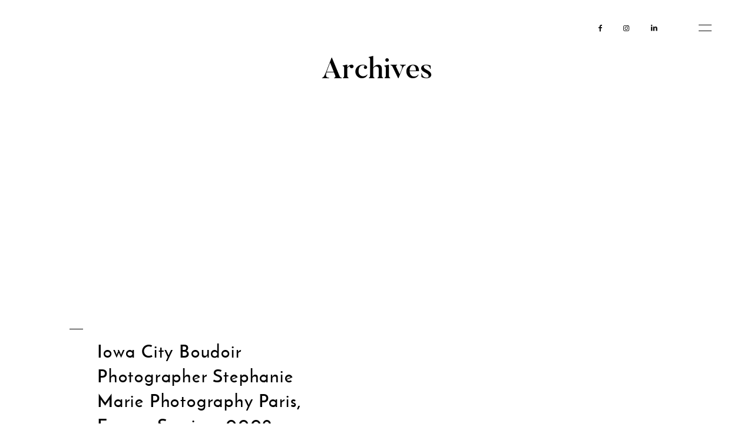

--- FILE ---
content_type: text/html; charset=UTF-8
request_url: https://www.stephaniemarie.com/candace-paris-france-session-iowa-city-boudoir-photographer/iowa-city-boudoir-photographer-stephanie-marie-photography-paris-france-session_0009/
body_size: 12311
content:
<!DOCTYPE html>
<html lang="en-US" class="layout-default">
  <head>
  <meta charset="UTF-8" />
  <meta http-equiv="X-UA-Compatible" content="IE=edge"/>
  <meta name=viewport content="width=device-width, user-scalable=no, initial-scale=1.0, maximum-scale=1.0, minimum-scale=1.0">
  <link rel="alternate" type="application/rss+xml" title="Stephanie Marie Photography RSS Feed" href="https://www.stephaniemarie.com/feed/" />
        <link rel="shortcut icon" href="https://www.stephaniemarie.com/wp-content/themes/trento/assets/favicon.ico" />
    <link rel="profile" href="https://gmpg.org/xfn/11">
  
  <meta name='robots' content='index, follow, max-image-preview:large, max-snippet:-1, max-video-preview:-1' />
	<style>img:is([sizes="auto" i], [sizes^="auto," i]) { contain-intrinsic-size: 3000px 1500px }</style>
	
	<!-- This site is optimized with the Yoast SEO plugin v26.5 - https://yoast.com/wordpress/plugins/seo/ -->
	<title>Iowa City Boudoir Photographer Stephanie Marie Photography Paris, France Session_0009 | Stephanie Marie Photography</title>
	<link rel="canonical" href="https://www.stephaniemarie.com/candace-paris-france-session-iowa-city-boudoir-photographer/iowa-city-boudoir-photographer-stephanie-marie-photography-paris-france-session_0009/" />
	<meta property="og:locale" content="en_US" />
	<meta property="og:type" content="article" />
	<meta property="og:title" content="Iowa City Boudoir Photographer Stephanie Marie Photography Paris, France Session_0009 | Stephanie Marie Photography" />
	<meta property="og:url" content="https://www.stephaniemarie.com/candace-paris-france-session-iowa-city-boudoir-photographer/iowa-city-boudoir-photographer-stephanie-marie-photography-paris-france-session_0009/" />
	<meta property="og:site_name" content="Stephanie Marie Photography" />
	<meta property="article:publisher" content="https://www.facebook.com/StephanieMPhotography/timeline" />
	<meta property="og:image" content="https://www.stephaniemarie.com/candace-paris-france-session-iowa-city-boudoir-photographer/iowa-city-boudoir-photographer-stephanie-marie-photography-paris-france-session_0009" />
	<meta property="og:image:width" content="1500" />
	<meta property="og:image:height" content="1000" />
	<meta property="og:image:type" content="image/jpeg" />
	<meta name="twitter:card" content="summary_large_image" />
	<meta name="twitter:site" content="@SMariePhotos" />
	<script type="application/ld+json" class="yoast-schema-graph">{"@context":"https://schema.org","@graph":[{"@type":"WebPage","@id":"https://www.stephaniemarie.com/candace-paris-france-session-iowa-city-boudoir-photographer/iowa-city-boudoir-photographer-stephanie-marie-photography-paris-france-session_0009/","url":"https://www.stephaniemarie.com/candace-paris-france-session-iowa-city-boudoir-photographer/iowa-city-boudoir-photographer-stephanie-marie-photography-paris-france-session_0009/","name":"Iowa City Boudoir Photographer Stephanie Marie Photography Paris, France Session_0009 | Stephanie Marie Photography","isPartOf":{"@id":"https://www.stephaniemarie.com/#website"},"primaryImageOfPage":{"@id":"https://www.stephaniemarie.com/candace-paris-france-session-iowa-city-boudoir-photographer/iowa-city-boudoir-photographer-stephanie-marie-photography-paris-france-session_0009/#primaryimage"},"image":{"@id":"https://www.stephaniemarie.com/candace-paris-france-session-iowa-city-boudoir-photographer/iowa-city-boudoir-photographer-stephanie-marie-photography-paris-france-session_0009/#primaryimage"},"thumbnailUrl":"https://www.stephaniemarie.com/wp-content/uploads/2017/01/Iowa-City-Boudoir-Photographer-Stephanie-Marie-Photography-Paris-France-Session_0009.jpg","datePublished":"2017-01-31T03:44:30+00:00","breadcrumb":{"@id":"https://www.stephaniemarie.com/candace-paris-france-session-iowa-city-boudoir-photographer/iowa-city-boudoir-photographer-stephanie-marie-photography-paris-france-session_0009/#breadcrumb"},"inLanguage":"en-US","potentialAction":[{"@type":"ReadAction","target":["https://www.stephaniemarie.com/candace-paris-france-session-iowa-city-boudoir-photographer/iowa-city-boudoir-photographer-stephanie-marie-photography-paris-france-session_0009/"]}]},{"@type":"ImageObject","inLanguage":"en-US","@id":"https://www.stephaniemarie.com/candace-paris-france-session-iowa-city-boudoir-photographer/iowa-city-boudoir-photographer-stephanie-marie-photography-paris-france-session_0009/#primaryimage","url":"https://www.stephaniemarie.com/wp-content/uploads/2017/01/Iowa-City-Boudoir-Photographer-Stephanie-Marie-Photography-Paris-France-Session_0009.jpg","contentUrl":"https://www.stephaniemarie.com/wp-content/uploads/2017/01/Iowa-City-Boudoir-Photographer-Stephanie-Marie-Photography-Paris-France-Session_0009.jpg","width":1500,"height":1000},{"@type":"BreadcrumbList","@id":"https://www.stephaniemarie.com/candace-paris-france-session-iowa-city-boudoir-photographer/iowa-city-boudoir-photographer-stephanie-marie-photography-paris-france-session_0009/#breadcrumb","itemListElement":[{"@type":"ListItem","position":1,"name":"Home","item":"https://www.stephaniemarie.com/"},{"@type":"ListItem","position":2,"name":"Candace A || Paris, France Session | Iowa City Boudoir Photographer","item":"https://www.stephaniemarie.com/candace-paris-france-session-iowa-city-boudoir-photographer/"},{"@type":"ListItem","position":3,"name":"Iowa City Boudoir Photographer Stephanie Marie Photography Paris, France Session_0009"}]},{"@type":"WebSite","@id":"https://www.stephaniemarie.com/#website","url":"https://www.stephaniemarie.com/","name":"Stephanie Marie Photography","description":"Iowa City Business Headshots and Branding Photography","publisher":{"@id":"https://www.stephaniemarie.com/#organization"},"potentialAction":[{"@type":"SearchAction","target":{"@type":"EntryPoint","urlTemplate":"https://www.stephaniemarie.com/?s={search_term_string}"},"query-input":{"@type":"PropertyValueSpecification","valueRequired":true,"valueName":"search_term_string"}}],"inLanguage":"en-US"},{"@type":"Organization","@id":"https://www.stephaniemarie.com/#organization","name":"Stephanie Marie Photography","url":"https://www.stephaniemarie.com/","logo":{"@type":"ImageObject","inLanguage":"en-US","@id":"https://www.stephaniemarie.com/#/schema/logo/image/","url":"https://www.stephaniemarie.com/wp-content/uploads/2017/07/GreyFinal-Logo.png","contentUrl":"https://www.stephaniemarie.com/wp-content/uploads/2017/07/GreyFinal-Logo.png","width":1901,"height":534,"caption":"Stephanie Marie Photography"},"image":{"@id":"https://www.stephaniemarie.com/#/schema/logo/image/"},"sameAs":["https://www.facebook.com/StephanieMPhotography/timeline","https://x.com/SMariePhotos","https://www.instagram.com/stephaniemariephotography/","https://www.pinterest.com/stephography/"]}]}</script>
	<!-- / Yoast SEO plugin. -->


<link rel='dns-prefetch' href='//netdna.bootstrapcdn.com' />
<link rel="alternate" type="application/rss+xml" title="Stephanie Marie Photography &raquo; Feed" href="https://www.stephaniemarie.com/feed/" />
<link rel="alternate" type="application/rss+xml" title="Stephanie Marie Photography &raquo; Comments Feed" href="https://www.stephaniemarie.com/comments/feed/" />
<link rel="alternate" type="application/rss+xml" title="Stephanie Marie Photography &raquo; Iowa City Boudoir Photographer Stephanie Marie Photography Paris, France Session_0009 Comments Feed" href="https://www.stephaniemarie.com/candace-paris-france-session-iowa-city-boudoir-photographer/iowa-city-boudoir-photographer-stephanie-marie-photography-paris-france-session_0009/feed/" />
<script type="text/javascript">
/* <![CDATA[ */
window._wpemojiSettings = {"baseUrl":"https:\/\/s.w.org\/images\/core\/emoji\/16.0.1\/72x72\/","ext":".png","svgUrl":"https:\/\/s.w.org\/images\/core\/emoji\/16.0.1\/svg\/","svgExt":".svg","source":{"concatemoji":"https:\/\/www.stephaniemarie.com\/wp-includes\/js\/wp-emoji-release.min.js?ver=6.8.3"}};
/*! This file is auto-generated */
!function(s,n){var o,i,e;function c(e){try{var t={supportTests:e,timestamp:(new Date).valueOf()};sessionStorage.setItem(o,JSON.stringify(t))}catch(e){}}function p(e,t,n){e.clearRect(0,0,e.canvas.width,e.canvas.height),e.fillText(t,0,0);var t=new Uint32Array(e.getImageData(0,0,e.canvas.width,e.canvas.height).data),a=(e.clearRect(0,0,e.canvas.width,e.canvas.height),e.fillText(n,0,0),new Uint32Array(e.getImageData(0,0,e.canvas.width,e.canvas.height).data));return t.every(function(e,t){return e===a[t]})}function u(e,t){e.clearRect(0,0,e.canvas.width,e.canvas.height),e.fillText(t,0,0);for(var n=e.getImageData(16,16,1,1),a=0;a<n.data.length;a++)if(0!==n.data[a])return!1;return!0}function f(e,t,n,a){switch(t){case"flag":return n(e,"\ud83c\udff3\ufe0f\u200d\u26a7\ufe0f","\ud83c\udff3\ufe0f\u200b\u26a7\ufe0f")?!1:!n(e,"\ud83c\udde8\ud83c\uddf6","\ud83c\udde8\u200b\ud83c\uddf6")&&!n(e,"\ud83c\udff4\udb40\udc67\udb40\udc62\udb40\udc65\udb40\udc6e\udb40\udc67\udb40\udc7f","\ud83c\udff4\u200b\udb40\udc67\u200b\udb40\udc62\u200b\udb40\udc65\u200b\udb40\udc6e\u200b\udb40\udc67\u200b\udb40\udc7f");case"emoji":return!a(e,"\ud83e\udedf")}return!1}function g(e,t,n,a){var r="undefined"!=typeof WorkerGlobalScope&&self instanceof WorkerGlobalScope?new OffscreenCanvas(300,150):s.createElement("canvas"),o=r.getContext("2d",{willReadFrequently:!0}),i=(o.textBaseline="top",o.font="600 32px Arial",{});return e.forEach(function(e){i[e]=t(o,e,n,a)}),i}function t(e){var t=s.createElement("script");t.src=e,t.defer=!0,s.head.appendChild(t)}"undefined"!=typeof Promise&&(o="wpEmojiSettingsSupports",i=["flag","emoji"],n.supports={everything:!0,everythingExceptFlag:!0},e=new Promise(function(e){s.addEventListener("DOMContentLoaded",e,{once:!0})}),new Promise(function(t){var n=function(){try{var e=JSON.parse(sessionStorage.getItem(o));if("object"==typeof e&&"number"==typeof e.timestamp&&(new Date).valueOf()<e.timestamp+604800&&"object"==typeof e.supportTests)return e.supportTests}catch(e){}return null}();if(!n){if("undefined"!=typeof Worker&&"undefined"!=typeof OffscreenCanvas&&"undefined"!=typeof URL&&URL.createObjectURL&&"undefined"!=typeof Blob)try{var e="postMessage("+g.toString()+"("+[JSON.stringify(i),f.toString(),p.toString(),u.toString()].join(",")+"));",a=new Blob([e],{type:"text/javascript"}),r=new Worker(URL.createObjectURL(a),{name:"wpTestEmojiSupports"});return void(r.onmessage=function(e){c(n=e.data),r.terminate(),t(n)})}catch(e){}c(n=g(i,f,p,u))}t(n)}).then(function(e){for(var t in e)n.supports[t]=e[t],n.supports.everything=n.supports.everything&&n.supports[t],"flag"!==t&&(n.supports.everythingExceptFlag=n.supports.everythingExceptFlag&&n.supports[t]);n.supports.everythingExceptFlag=n.supports.everythingExceptFlag&&!n.supports.flag,n.DOMReady=!1,n.readyCallback=function(){n.DOMReady=!0}}).then(function(){return e}).then(function(){var e;n.supports.everything||(n.readyCallback(),(e=n.source||{}).concatemoji?t(e.concatemoji):e.wpemoji&&e.twemoji&&(t(e.twemoji),t(e.wpemoji)))}))}((window,document),window._wpemojiSettings);
/* ]]> */
</script>
<link rel='stylesheet' id='cosmo-shortcodes-css' href='https://www.stephaniemarie.com/wp-content/plugins/flo-shortcodes/css/shortcodes.css?ver=6.8.3' type='text/css' media='all' />
<style id='wp-emoji-styles-inline-css' type='text/css'>

	img.wp-smiley, img.emoji {
		display: inline !important;
		border: none !important;
		box-shadow: none !important;
		height: 1em !important;
		width: 1em !important;
		margin: 0 0.07em !important;
		vertical-align: -0.1em !important;
		background: none !important;
		padding: 0 !important;
	}
</style>
<link rel='stylesheet' id='wp-block-library-css' href='https://www.stephaniemarie.com/wp-includes/css/dist/block-library/style.min.css?ver=6.8.3' type='text/css' media='all' />
<style id='classic-theme-styles-inline-css' type='text/css'>
/*! This file is auto-generated */
.wp-block-button__link{color:#fff;background-color:#32373c;border-radius:9999px;box-shadow:none;text-decoration:none;padding:calc(.667em + 2px) calc(1.333em + 2px);font-size:1.125em}.wp-block-file__button{background:#32373c;color:#fff;text-decoration:none}
</style>
<style id='global-styles-inline-css' type='text/css'>
:root{--wp--preset--aspect-ratio--square: 1;--wp--preset--aspect-ratio--4-3: 4/3;--wp--preset--aspect-ratio--3-4: 3/4;--wp--preset--aspect-ratio--3-2: 3/2;--wp--preset--aspect-ratio--2-3: 2/3;--wp--preset--aspect-ratio--16-9: 16/9;--wp--preset--aspect-ratio--9-16: 9/16;--wp--preset--color--black: #000000;--wp--preset--color--cyan-bluish-gray: #abb8c3;--wp--preset--color--white: #ffffff;--wp--preset--color--pale-pink: #f78da7;--wp--preset--color--vivid-red: #cf2e2e;--wp--preset--color--luminous-vivid-orange: #ff6900;--wp--preset--color--luminous-vivid-amber: #fcb900;--wp--preset--color--light-green-cyan: #7bdcb5;--wp--preset--color--vivid-green-cyan: #00d084;--wp--preset--color--pale-cyan-blue: #8ed1fc;--wp--preset--color--vivid-cyan-blue: #0693e3;--wp--preset--color--vivid-purple: #9b51e0;--wp--preset--gradient--vivid-cyan-blue-to-vivid-purple: linear-gradient(135deg,rgba(6,147,227,1) 0%,rgb(155,81,224) 100%);--wp--preset--gradient--light-green-cyan-to-vivid-green-cyan: linear-gradient(135deg,rgb(122,220,180) 0%,rgb(0,208,130) 100%);--wp--preset--gradient--luminous-vivid-amber-to-luminous-vivid-orange: linear-gradient(135deg,rgba(252,185,0,1) 0%,rgba(255,105,0,1) 100%);--wp--preset--gradient--luminous-vivid-orange-to-vivid-red: linear-gradient(135deg,rgba(255,105,0,1) 0%,rgb(207,46,46) 100%);--wp--preset--gradient--very-light-gray-to-cyan-bluish-gray: linear-gradient(135deg,rgb(238,238,238) 0%,rgb(169,184,195) 100%);--wp--preset--gradient--cool-to-warm-spectrum: linear-gradient(135deg,rgb(74,234,220) 0%,rgb(151,120,209) 20%,rgb(207,42,186) 40%,rgb(238,44,130) 60%,rgb(251,105,98) 80%,rgb(254,248,76) 100%);--wp--preset--gradient--blush-light-purple: linear-gradient(135deg,rgb(255,206,236) 0%,rgb(152,150,240) 100%);--wp--preset--gradient--blush-bordeaux: linear-gradient(135deg,rgb(254,205,165) 0%,rgb(254,45,45) 50%,rgb(107,0,62) 100%);--wp--preset--gradient--luminous-dusk: linear-gradient(135deg,rgb(255,203,112) 0%,rgb(199,81,192) 50%,rgb(65,88,208) 100%);--wp--preset--gradient--pale-ocean: linear-gradient(135deg,rgb(255,245,203) 0%,rgb(182,227,212) 50%,rgb(51,167,181) 100%);--wp--preset--gradient--electric-grass: linear-gradient(135deg,rgb(202,248,128) 0%,rgb(113,206,126) 100%);--wp--preset--gradient--midnight: linear-gradient(135deg,rgb(2,3,129) 0%,rgb(40,116,252) 100%);--wp--preset--font-size--small: 13px;--wp--preset--font-size--medium: 20px;--wp--preset--font-size--large: 36px;--wp--preset--font-size--x-large: 42px;--wp--preset--spacing--20: 0.44rem;--wp--preset--spacing--30: 0.67rem;--wp--preset--spacing--40: 1rem;--wp--preset--spacing--50: 1.5rem;--wp--preset--spacing--60: 2.25rem;--wp--preset--spacing--70: 3.38rem;--wp--preset--spacing--80: 5.06rem;--wp--preset--shadow--natural: 6px 6px 9px rgba(0, 0, 0, 0.2);--wp--preset--shadow--deep: 12px 12px 50px rgba(0, 0, 0, 0.4);--wp--preset--shadow--sharp: 6px 6px 0px rgba(0, 0, 0, 0.2);--wp--preset--shadow--outlined: 6px 6px 0px -3px rgba(255, 255, 255, 1), 6px 6px rgba(0, 0, 0, 1);--wp--preset--shadow--crisp: 6px 6px 0px rgba(0, 0, 0, 1);}:where(.is-layout-flex){gap: 0.5em;}:where(.is-layout-grid){gap: 0.5em;}body .is-layout-flex{display: flex;}.is-layout-flex{flex-wrap: wrap;align-items: center;}.is-layout-flex > :is(*, div){margin: 0;}body .is-layout-grid{display: grid;}.is-layout-grid > :is(*, div){margin: 0;}:where(.wp-block-columns.is-layout-flex){gap: 2em;}:where(.wp-block-columns.is-layout-grid){gap: 2em;}:where(.wp-block-post-template.is-layout-flex){gap: 1.25em;}:where(.wp-block-post-template.is-layout-grid){gap: 1.25em;}.has-black-color{color: var(--wp--preset--color--black) !important;}.has-cyan-bluish-gray-color{color: var(--wp--preset--color--cyan-bluish-gray) !important;}.has-white-color{color: var(--wp--preset--color--white) !important;}.has-pale-pink-color{color: var(--wp--preset--color--pale-pink) !important;}.has-vivid-red-color{color: var(--wp--preset--color--vivid-red) !important;}.has-luminous-vivid-orange-color{color: var(--wp--preset--color--luminous-vivid-orange) !important;}.has-luminous-vivid-amber-color{color: var(--wp--preset--color--luminous-vivid-amber) !important;}.has-light-green-cyan-color{color: var(--wp--preset--color--light-green-cyan) !important;}.has-vivid-green-cyan-color{color: var(--wp--preset--color--vivid-green-cyan) !important;}.has-pale-cyan-blue-color{color: var(--wp--preset--color--pale-cyan-blue) !important;}.has-vivid-cyan-blue-color{color: var(--wp--preset--color--vivid-cyan-blue) !important;}.has-vivid-purple-color{color: var(--wp--preset--color--vivid-purple) !important;}.has-black-background-color{background-color: var(--wp--preset--color--black) !important;}.has-cyan-bluish-gray-background-color{background-color: var(--wp--preset--color--cyan-bluish-gray) !important;}.has-white-background-color{background-color: var(--wp--preset--color--white) !important;}.has-pale-pink-background-color{background-color: var(--wp--preset--color--pale-pink) !important;}.has-vivid-red-background-color{background-color: var(--wp--preset--color--vivid-red) !important;}.has-luminous-vivid-orange-background-color{background-color: var(--wp--preset--color--luminous-vivid-orange) !important;}.has-luminous-vivid-amber-background-color{background-color: var(--wp--preset--color--luminous-vivid-amber) !important;}.has-light-green-cyan-background-color{background-color: var(--wp--preset--color--light-green-cyan) !important;}.has-vivid-green-cyan-background-color{background-color: var(--wp--preset--color--vivid-green-cyan) !important;}.has-pale-cyan-blue-background-color{background-color: var(--wp--preset--color--pale-cyan-blue) !important;}.has-vivid-cyan-blue-background-color{background-color: var(--wp--preset--color--vivid-cyan-blue) !important;}.has-vivid-purple-background-color{background-color: var(--wp--preset--color--vivid-purple) !important;}.has-black-border-color{border-color: var(--wp--preset--color--black) !important;}.has-cyan-bluish-gray-border-color{border-color: var(--wp--preset--color--cyan-bluish-gray) !important;}.has-white-border-color{border-color: var(--wp--preset--color--white) !important;}.has-pale-pink-border-color{border-color: var(--wp--preset--color--pale-pink) !important;}.has-vivid-red-border-color{border-color: var(--wp--preset--color--vivid-red) !important;}.has-luminous-vivid-orange-border-color{border-color: var(--wp--preset--color--luminous-vivid-orange) !important;}.has-luminous-vivid-amber-border-color{border-color: var(--wp--preset--color--luminous-vivid-amber) !important;}.has-light-green-cyan-border-color{border-color: var(--wp--preset--color--light-green-cyan) !important;}.has-vivid-green-cyan-border-color{border-color: var(--wp--preset--color--vivid-green-cyan) !important;}.has-pale-cyan-blue-border-color{border-color: var(--wp--preset--color--pale-cyan-blue) !important;}.has-vivid-cyan-blue-border-color{border-color: var(--wp--preset--color--vivid-cyan-blue) !important;}.has-vivid-purple-border-color{border-color: var(--wp--preset--color--vivid-purple) !important;}.has-vivid-cyan-blue-to-vivid-purple-gradient-background{background: var(--wp--preset--gradient--vivid-cyan-blue-to-vivid-purple) !important;}.has-light-green-cyan-to-vivid-green-cyan-gradient-background{background: var(--wp--preset--gradient--light-green-cyan-to-vivid-green-cyan) !important;}.has-luminous-vivid-amber-to-luminous-vivid-orange-gradient-background{background: var(--wp--preset--gradient--luminous-vivid-amber-to-luminous-vivid-orange) !important;}.has-luminous-vivid-orange-to-vivid-red-gradient-background{background: var(--wp--preset--gradient--luminous-vivid-orange-to-vivid-red) !important;}.has-very-light-gray-to-cyan-bluish-gray-gradient-background{background: var(--wp--preset--gradient--very-light-gray-to-cyan-bluish-gray) !important;}.has-cool-to-warm-spectrum-gradient-background{background: var(--wp--preset--gradient--cool-to-warm-spectrum) !important;}.has-blush-light-purple-gradient-background{background: var(--wp--preset--gradient--blush-light-purple) !important;}.has-blush-bordeaux-gradient-background{background: var(--wp--preset--gradient--blush-bordeaux) !important;}.has-luminous-dusk-gradient-background{background: var(--wp--preset--gradient--luminous-dusk) !important;}.has-pale-ocean-gradient-background{background: var(--wp--preset--gradient--pale-ocean) !important;}.has-electric-grass-gradient-background{background: var(--wp--preset--gradient--electric-grass) !important;}.has-midnight-gradient-background{background: var(--wp--preset--gradient--midnight) !important;}.has-small-font-size{font-size: var(--wp--preset--font-size--small) !important;}.has-medium-font-size{font-size: var(--wp--preset--font-size--medium) !important;}.has-large-font-size{font-size: var(--wp--preset--font-size--large) !important;}.has-x-large-font-size{font-size: var(--wp--preset--font-size--x-large) !important;}
:where(.wp-block-post-template.is-layout-flex){gap: 1.25em;}:where(.wp-block-post-template.is-layout-grid){gap: 1.25em;}
:where(.wp-block-columns.is-layout-flex){gap: 2em;}:where(.wp-block-columns.is-layout-grid){gap: 2em;}
:root :where(.wp-block-pullquote){font-size: 1.5em;line-height: 1.6;}
</style>
<link rel='stylesheet' id='flo-instagram-css' href='https://www.stephaniemarie.com/wp-content/plugins/flo-instagram/public/css/flo-instagram-public.css?ver=2.3.4' type='text/css' media='all' />
<link rel='stylesheet' id='flo-launch-css' href='https://www.stephaniemarie.com/wp-content/plugins/flo-launch/public/css/all.min.css?ver=2.4.1' type='text/css' media='all' />
<link rel='stylesheet' id='font-awesome-css' href='//netdna.bootstrapcdn.com/font-awesome/4.1.0/css/font-awesome.css' type='text/css' media='screen' />
<link rel='stylesheet' id='core-icons-css' href='https://www.stephaniemarie.com/wp-content/themes/trento/public/fonts/fontello/css/flo-core-icons.css?ver=1.0' type='text/css' media='all' />
<link rel='stylesheet' id='vendor-css-css' href='https://www.stephaniemarie.com/wp-content/themes/trento/theme-files/public/css/vendor.css?ver=1.0' type='text/css' media='all' />
<link rel='stylesheet' id='theme-css-css' href='https://www.stephaniemarie.com/wp-content/themes/trento/theme-files/public/css/style.min.css?ver=1.0' type='text/css' media='all' />
<style id='theme-css-inline-css' type='text/css'>
@font-face {font-family: "NothingYouCouldDo"; src: url('https://www.stephaniemarie.com/wp-content/themes/trento/theme-files/public/fonts/default/NothingYouCouldDo.ttf') format('truetype'),url('https://www.stephaniemarie.com/wp-content/themes/trento/theme-files/public/fonts/default/NothingYouCouldDo.woff') format('woff');font-display: swap;}@font-face {font-family: "Butler Medium"; src: url('https://www.stephaniemarie.com/wp-content/themes/trento/theme-files/public/fonts/default/Butler_Medium.ttf') format('truetype'),url('https://www.stephaniemarie.com/wp-content/themes/trento/theme-files/public/fonts/default/Butler_Medium.woff') format('woff');font-display: swap;}@font-face {font-family: "ReemKufi Regular"; src: url('https://www.stephaniemarie.com/wp-content/themes/trento/theme-files/public/fonts/default/ReemKufi-Regular.ttf') format('truetype'),url('https://www.stephaniemarie.com/wp-content/themes/trento/theme-files/public/fonts/default/ReemKufi-Regular.woff') format('woff');font-display: swap;}@font-face {font-family: "Montserrat Regular"; src: url('https://www.stephaniemarie.com/wp-content/themes/trento/theme-files/public/fonts/default/Montserrat-Regular.ttf') format('truetype'),url('https://www.stephaniemarie.com/wp-content/themes/trento/theme-files/public/fonts/default/Montserrat-Regular.woff') format('woff');font-display: swap;}@font-face {font-family: "CrimsonText Roman"; src: url('https://www.stephaniemarie.com/wp-content/themes/trento/theme-files/public/fonts/default/CrimsonText-Roman.ttf') format('truetype'),url('https://www.stephaniemarie.com/wp-content/themes/trento/theme-files/public/fonts/default/CrimsonText-Roman.woff') format('woff');font-display: swap;}@font-face {font-family: "Montserrat Medium"; src: url('https://www.stephaniemarie.com/wp-content/themes/trento/theme-files/public/fonts/default/Montserrat-Medium.ttf') format('truetype'),url('https://www.stephaniemarie.com/wp-content/themes/trento/theme-files/public/fonts/default/Montserrat-Medium.woff') format('woff');font-display: swap;}.flo-wp-title h1.flo-wp-title__title { font-family: Butler Medium;font-size: 3.125rem;letter-spacing: 0em;word-spacing: 0em;line-height: 1.1em;text-transform: none;font-weight: normal;}.flo-post blockquote, .flo-post blockquote p { font-family: NothingYouCouldDo;font-size: 1.5625rem;letter-spacing: 0em;word-spacing: 0em;line-height: 1.45em;text-transform: none;font-weight: normal;}.flo-post h1 { font-family: ReemKufi Regular;font-size: 1.6875rem;letter-spacing: 0.1em;word-spacing: 0.1em;line-height: 1.4em;text-transform: none;font-weight: bold;}.flo-post h2 { font-family: ReemKufi Regular;font-size: 2.1875rem;letter-spacing: 0.06em;word-spacing: 0em;line-height: 1.19em;text-transform: uppercase;font-weight: bold;}.flo-post h3 { font-family: ReemKufi Regular;font-size: 1.875rem;letter-spacing: 0.06em;word-spacing: 0em;line-height: 1.4em;text-transform: none;font-weight: normal;}.flo-post h4 { font-family: Butler Medium;font-size: 3.125rem;letter-spacing: 0em;word-spacing: 0em;line-height: 1.1em;text-transform: none;font-weight: normal;}.flo-post h5 { font-family: NothingYouCouldDo;font-size: 1.5625rem;letter-spacing: 0em;word-spacing: 0em;line-height: 1.45em;text-transform: none;font-weight: normal;}.flo-post h6 { font-family: Butler Medium;font-size: 0.875rem;letter-spacing: 0em;word-spacing: 0em;line-height: 1.25em;text-transform: none;font-weight: normal;}.flo-post { font-family: ReemKufi Regular;font-size: 1rem;letter-spacing: 0em;word-spacing: 0em;line-height: 1.4em;text-transform: none;font-weight: normal;}.flo-post a { font-family: CrimsonText Roman;font-size: 1rem;letter-spacing: 0em;word-spacing: 0em;line-height: 1.8125em;text-transform: none;font-weight: normal;text-decoration: underline;}input[type]:not([type="submit"]), form textarea, .parsley-required, form select { font-family: Montserrat Regular;font-size: 0.6875rem;letter-spacing: 0.2em;word-spacing: 0em;line-height: 1.63em;text-transform: none;font-weight: normal;}label { font-family: Montserrat Regular;font-size: 0.625rem;letter-spacing: 0.1em;word-spacing: 0em;line-height: 1.8em;text-transform: none;font-weight: normal;}input[type="submit"], .flo-button { font-family: Montserrat Medium;font-size: 0.625rem;letter-spacing: 0.2em;word-spacing: 0em;line-height: 1.8em;text-transform: none;font-weight: normal;}.flo-footer__copyright-notice { font-family: CrimsonText Roman;font-size: 0.6875rem;letter-spacing: 0.05em;word-spacing: 0em;line-height: 1.4em;text-transform: none;font-weight: normal;}.flo-footer__menu > div > ul > li > a, .flo-footer__menu .sub-menu a { font-family: Montserrat Regular;font-size: 0.625rem;letter-spacing: 0.1em;word-spacing: 0em;line-height: 1.8em;text-transform: none;font-weight: normal;}.flo-header__menu .menu-item ul a, .flo-main-slideshow__menu-menu .menu-item .sub-menu a { font-family: NothingYouCouldDo;font-size: 1.5625rem;letter-spacing: 0em;word-spacing: 0em;line-height: 1.45em;text-transform: none;font-weight: normal;}.flo-header__logo { font-family: Butler Medium;font-size: 1.375rem;letter-spacing: 0.1em;word-spacing: 0em;line-height: 1.2em;text-transform: none;font-weight: normal;}.flo-header .menu-item a, .flo-header__menu .page_item a, .flo-header .menu-item { font-family: Montserrat Medium;font-size: 0.625rem;letter-spacing: 0.2em;word-spacing: 0em;line-height: 1.8em;text-transform: none;font-weight: normal;}.flo-header__search-input { font-family: Montserrat Regular;font-size: 0.625rem;letter-spacing: 0.1em;word-spacing: 0em;line-height: 1.8em;text-transform: none;font-weight: normal;}.flo-header-popup .menu-item .sub-menu a { font-family: NothingYouCouldDo;font-size: 1.5625rem;letter-spacing: 0em;word-spacing: 0em;line-height: 1.45em;text-transform: none;font-weight: normal;}.flo-header-popup .menu-item a { font-family: Montserrat Medium;font-size: 0.625rem;letter-spacing: 0.2em;word-spacing: 0em;line-height: 1.8em;text-transform: none;font-weight: normal;}.flo-header-mobile__logo { font-family: Butler Medium;font-size: 1.375rem;letter-spacing: 0.1em;word-spacing: 0em;line-height: 1.2em;text-transform: none;font-weight: normal;}.flo-mobile-menu__menu > li a, .flo-mobile-menu__submenu-parent-title { font-family: Montserrat Medium;font-size: 0.625rem;letter-spacing: 0.2em;word-spacing: 0em;line-height: 1.8em;text-transform: none;font-weight: normal;}.flo-mobile-menu__submenu-close-text { font-family: Montserrat Regular;font-size: 0.625rem;letter-spacing: 0.1em;word-spacing: 0em;line-height: 1.8em;text-transform: none;font-weight: normal;}.flo-mobile-menu__submenu-items a { font-family: ReemKufi Regular;font-size: 1.875rem;letter-spacing: 0.06em;word-spacing: 0em;line-height: 1.4em;text-transform: none;font-weight: normal;}.flo-footer__image-feed-label { font-family: ReemKufi Regular;font-size: 0.8125rem;letter-spacing: 0.1em;word-spacing: 0em;line-height: 1.5em;text-transform: none;font-weight: normal;}.flo-listing-pagination__link { font-family: Montserrat Medium;font-size: 0.625rem;letter-spacing: 0.2em;word-spacing: 0em;line-height: 1.8em;text-transform: none;font-weight: normal;}.flo-listing-pagination__page-link { font-family: Montserrat Regular;font-size: 0.625rem;letter-spacing: 0.1em;word-spacing: 0em;line-height: 1.8em;text-transform: none;font-weight: normal;}@media (max-width: 767px) { .flo-wp-title h1.flo-wp-title__title { font-size: 2.5rem;line-height: 1.1em;}.flo-post blockquote, .flo-post blockquote p { font-size: 1.125rem;line-height: 1.45em;}.flo-post h1 { font-size: 1.5625rem;line-height: 1.4em;}.flo-post h2 { font-size: 2.625rem;line-height: 1.19em;}.flo-post h3 { font-size: 1.5rem;line-height: 1.4em;}.flo-post h4 { font-size: 2.5rem;line-height: 1.1em;}.flo-post h5 { font-size: 1.125rem;line-height: 1.45em;}.flo-post h6 { font-size: 0.875rem;line-height: 1.25em;}.flo-post { font-size: 1rem;line-height: 1.4em;}.flo-post a { font-size: 1rem;line-height: 1.8125em;}input[type]:not([type="submit"]), form textarea, .parsley-required, form select { font-size: 0.6875rem;line-height: 1.63em;}label { font-size: 0.625rem;line-height: 1.8em;}input[type="submit"], .flo-button { font-size: 0.625rem;line-height: 1.8em;}.flo-footer__copyright-notice { font-size: 0.6875rem;line-height: 1.4em;}.flo-footer__menu > div > ul > li > a, .flo-footer__menu .sub-menu a { font-size: 0.625rem;line-height: 1.8em;}.flo-header__menu .menu-item ul a, .flo-main-slideshow__menu-menu .menu-item .sub-menu a { font-size: 1.125rem;line-height: 1.45em;}.flo-header__logo { font-size: 1.375rem;line-height: 1.2em;}.flo-header .menu-item a, .flo-header__menu .page_item a, .flo-header .menu-item { font-size: 0.625rem;line-height: 1.8em;}.flo-header__search-input { font-size: 0.625rem;line-height: 1.8em;}.flo-header-popup .menu-item .sub-menu a { font-size: 1.125rem;line-height: 1.45em;}.flo-header-popup .menu-item a { font-size: 0.625rem;line-height: 1.8em;}.flo-header-mobile__logo { font-size: 1.375rem;line-height: 1.2em;}.flo-mobile-menu__menu > li a, .flo-mobile-menu__submenu-parent-title { font-size: 0.625rem;line-height: 1.8em;}.flo-mobile-menu__submenu-close-text { font-size: 0.625rem;line-height: 1.8em;}.flo-mobile-menu__submenu-items a { font-size: 1.5rem;line-height: 1.4em;}.flo-footer__image-feed-label { font-size: 0.8125rem;line-height: 1.5em;}.flo-listing-pagination__link { font-size: 0.625rem;line-height: 1.8em;}.flo-listing-pagination__page-link { font-size: 0.625rem;line-height: 1.8em;} }
</style>
<link rel='stylesheet' id='default_stylesheet-css' href='https://www.stephaniemarie.com/wp-content/themes/trento/style.css?ver=1.0' type='text/css' media='all' />
<style id='akismet-widget-style-inline-css' type='text/css'>

			.a-stats {
				--akismet-color-mid-green: #357b49;
				--akismet-color-white: #fff;
				--akismet-color-light-grey: #f6f7f7;

				max-width: 350px;
				width: auto;
			}

			.a-stats * {
				all: unset;
				box-sizing: border-box;
			}

			.a-stats strong {
				font-weight: 600;
			}

			.a-stats a.a-stats__link,
			.a-stats a.a-stats__link:visited,
			.a-stats a.a-stats__link:active {
				background: var(--akismet-color-mid-green);
				border: none;
				box-shadow: none;
				border-radius: 8px;
				color: var(--akismet-color-white);
				cursor: pointer;
				display: block;
				font-family: -apple-system, BlinkMacSystemFont, 'Segoe UI', 'Roboto', 'Oxygen-Sans', 'Ubuntu', 'Cantarell', 'Helvetica Neue', sans-serif;
				font-weight: 500;
				padding: 12px;
				text-align: center;
				text-decoration: none;
				transition: all 0.2s ease;
			}

			/* Extra specificity to deal with TwentyTwentyOne focus style */
			.widget .a-stats a.a-stats__link:focus {
				background: var(--akismet-color-mid-green);
				color: var(--akismet-color-white);
				text-decoration: none;
			}

			.a-stats a.a-stats__link:hover {
				filter: brightness(110%);
				box-shadow: 0 4px 12px rgba(0, 0, 0, 0.06), 0 0 2px rgba(0, 0, 0, 0.16);
			}

			.a-stats .count {
				color: var(--akismet-color-white);
				display: block;
				font-size: 1.5em;
				line-height: 1.4;
				padding: 0 13px;
				white-space: nowrap;
			}
		
</style>
<link rel='stylesheet' id='flo-forms-pikaday-css' href='https://www.stephaniemarie.com/wp-content/plugins/flo-forms/public/css/pikaday.min.css?ver=1.0.43' type='text/css' media='all' />
<link rel='stylesheet' id='flo-forms-public-css' href='https://www.stephaniemarie.com/wp-content/plugins/flo-forms/public/css/flo-forms-public.min.css?v2&#038;ver=1.0.43' type='text/css' media='all' />
<script type="text/javascript" src="https://www.stephaniemarie.com/wp-includes/js/jquery/jquery.min.js?ver=3.7.1" id="jquery-core-js"></script>
<script type="text/javascript" src="https://www.stephaniemarie.com/wp-includes/js/jquery/jquery-migrate.min.js?ver=3.4.1" id="jquery-migrate-js"></script>
<script type="text/javascript" id="flo-instagram-js-extra">
/* <![CDATA[ */
var floAjaxUrl = "https:\/\/www.stephaniemarie.com\/wp-admin\/admin-ajax.php";
/* ]]> */
</script>
<script type="text/javascript" src="https://www.stephaniemarie.com/wp-content/plugins/flo-instagram/public/js/all.min.js?ver=64343" id="flo-instagram-js"></script>
<link rel="https://api.w.org/" href="https://www.stephaniemarie.com/wp-json/" /><link rel="alternate" title="JSON" type="application/json" href="https://www.stephaniemarie.com/wp-json/wp/v2/media/1373" /><link rel="EditURI" type="application/rsd+xml" title="RSD" href="https://www.stephaniemarie.com/xmlrpc.php?rsd" />
<meta name="generator" content="WordPress 6.8.3" />
<link rel='shortlink' href='https://www.stephaniemarie.com/?p=1373' />
<link rel="alternate" title="oEmbed (JSON)" type="application/json+oembed" href="https://www.stephaniemarie.com/wp-json/oembed/1.0/embed?url=https%3A%2F%2Fwww.stephaniemarie.com%2Fcandace-paris-france-session-iowa-city-boudoir-photographer%2Fiowa-city-boudoir-photographer-stephanie-marie-photography-paris-france-session_0009%2F" />
<link rel="alternate" title="oEmbed (XML)" type="text/xml+oembed" href="https://www.stephaniemarie.com/wp-json/oembed/1.0/embed?url=https%3A%2F%2Fwww.stephaniemarie.com%2Fcandace-paris-france-session-iowa-city-boudoir-photographer%2Fiowa-city-boudoir-photographer-stephanie-marie-photography-paris-france-session_0009%2F&#038;format=xml" />
<!-- Google Tag Manager -->
<script>(function(w,d,s,l,i){w[l]=w[l]||[];w[l].push({'gtm.start':
new Date().getTime(),event:'gtm.js'});var f=d.getElementsByTagName(s)[0],
j=d.createElement(s),dl=l!='dataLayer'?'&l='+l:'';j.async=true;j.src=
'https://www.googletagmanager.com/gtm.js?id='+i+dl;f.parentNode.insertBefore(j,f);
})(window,document,'script','dataLayer','GTM-523PHQZC');</script>
<!-- End Google Tag Manager -->

<meta name="google-site-verification" content="lpG8pYZeGE1pTkrGcFjKIYWMCZDykg4OA0tl9OrnK-8" />

<!-- Facebook Pixel Code -->
<script>
  !function(f,b,e,v,n,t,s)
  {if(f.fbq)return;n=f.fbq=function(){n.callMethod?
  n.callMethod.apply(n,arguments):n.queue.push(arguments)};
  if(!f._fbq)f._fbq=n;n.push=n;n.loaded=!0;n.version='2.0';
  n.queue=[];t=b.createElement(e);t.async=!0;
  t.src=v;s=b.getElementsByTagName(e)[0];
  s.parentNode.insertBefore(t,s)}(window, document,'script',
  'https://connect.facebook.net/en_US/fbevents.js');
  fbq('init', '283277745654721');
  fbq('track', 'PageView');
</script>
<noscript><img height="1" width="1" style="display:none"
  src="https://www.facebook.com/tr?id=283277745654721&ev=PageView&noscript=1"
/></noscript>
<!-- End Facebook Pixel Code -->
<style>
.scroll-back-to-top-wrapper {
    position: fixed;
	opacity: 0;
	visibility: hidden;
	overflow: hidden;
	text-align: center;
	z-index: 99999999;
    background-color: #505456;
	color: #fceeeb;
	width: 50px;
	height: 48px;
	line-height: 48px;
	right: 30px;
	bottom: 30px;
	padding-top: 2px;
	border-top-left-radius: 7px;
	border-top-right-radius: 7px;
	border-bottom-right-radius: 7px;
	border-bottom-left-radius: 7px;
	-webkit-transition: all 0.5s ease-in-out;
	-moz-transition: all 0.5s ease-in-out;
	-ms-transition: all 0.5s ease-in-out;
	-o-transition: all 0.5s ease-in-out;
	transition: all 0.5s ease-in-out;
}
.scroll-back-to-top-wrapper:hover {
	background-color: #adadad;
  color: #fceeeb;
}
.scroll-back-to-top-wrapper.show {
    visibility:visible;
    cursor:pointer;
	opacity: 0.5;
}
.scroll-back-to-top-wrapper i.fa {
	line-height: inherit;
}
.scroll-back-to-top-wrapper .fa-lg {
	vertical-align: 0;
}
</style><style>header :not(.is-sticky).flo-header {
  background-color: transparent;
}

.flo-header .menu-item {
  font-size: 0.7875rem !important;
}

.flo-listing__item {
    display: flex !important;
    flex-wrap: wrap !important;
}

.flo-listing__layout--type-b .flo-listing__item--horizontal .flo-listing__image-wrap {
    order: 2 !important;
}

.flo-listing__layout--type-b .flo-listing__item--horizontal .flo-listing__title-area {
    order: 1 !important;
}</style><!-- Global site tag (gtag.js) - Google Analytics -->
<script async src="https://www.googletagmanager.com/gtag/js?id=UA-88418346-1"></script>
<script>
  window.dataLayer = window.dataLayer || [];
  function gtag(){dataLayer.push(arguments);}
  gtag('js', new Date());

  gtag('config', 'UA-88418346-1');
</script>
  <style media="screen">
    /* START: GENERICS */

      body {
        background-color: #ffffff;
      }

      .flo-post {
        color: #000000;
      }

      .flo-post a img, .flo-post img, .flo-post img.alignleft, .flo-post img.alignright, .flo-post img.aligncenter,
      .wp-caption-text.gallery-caption {
        margin-bottom: 10px;
      }
      .wp-caption-text.gallery-caption{
        margin-top: -5px;
      }

      .flo_sidebar {
        width: 25%;
      }

      .flo-button,
      input[type="submit"]
      {
        background-color: #ffffff;
        color: #0a0a0a!important;
        border-color: 4F5356;
      }
    /* END: GENERICS */
  </style>
</head>
    <body data-rsssl=1 class="attachment wp-singular attachment-template-default single single-attachment postid-1373 attachmentid-1373 attachment-jpeg wp-theme-trento  flo-social-links-type-a flo-sidebar--is-adaptive flo-tablet-appear-disabled flo-mobile-appear-disabled">

              <noscript class='flo-core-style' >
  <style class='flo-core-style'  media="screen"> header:not(.is-sticky) .flo-header{background-color:#ffffff}header:not(.is-sticky) .flo-header__logo, header:not(.is-sticky) .flo-header__menu > div > ul > .menu-item > a, header:not(.is-sticky) .flo-header__menu-trigger, header:not(.is-sticky) .flo-header__social-links-trigger, header:not(.is-sticky) .flo-header__social-links a:before, header:not(.is-sticky) .flo-header__search-trigger, header:not(.is-sticky) .flo-header__search-form-input, header:not(.is-sticky) .flo-header__search-form-submit, header:not(.is-sticky) .flo-header__featured-link{color:#0a0a0a}.flo-header{padding-top:0rem;padding-bottom:0rem}header:not(.is-sticky).flo-header{background-color:#ffffff}header:not(.is-sticky) .flo-header__menu-item-search:before, header:not(.is-sticky) .flo-header__menu-trigger-item, header:not(.is-sticky) .flo-header__search-form:before, header:not(.is-sticky) .flo-header__search-form:after{background-color:#0a0a0a}header:not(.is-sticky) .flo-header__column-top-wrap{border-color:#0a0a0a}.flo-header--sticky .is-sticky .flo-header{background:rgba(255,255,255,1)}.flo-header--sticky .is-sticky .flo-header__logo, .flo-header--sticky .is-sticky .flo-header__menu > div > ul > .menu-item > a, .flo-header--sticky .is-sticky .flo-header__menu-trigger, .flo-header--sticky .is-sticky .flo-header__social-links-trigger, .flo-header--sticky .is-sticky .flo-header__social-links a:before, .flo-header--sticky .is-sticky .flo-header__search-trigger, .flo-header--sticky .is-sticky .flo-header__search-form-input, .flo-header--sticky .is-sticky .flo-header__search-form-submit, .flo-header--sticky .is-sticky .flo-header__featured-link, .flo-header--sticky .is-sticky .flo-header__lang-switch{color:#000000}.flo-header--sticky .is-sticky .flo-header__menu-item-search:before, .flo-header--sticky .is-sticky .flo-header__menu-trigger-item, .flo-header--sticky .is-sticky .flo-header__search-form:before, .flo-header--sticky .is-sticky .flo-header__search-form:after{background-color:#000000}.flo-header--sticky .is-sticky .flo-header__column-top-wrap{border-color:#0a0a0a}.flo-header ul ul{background-color:#c7816d}.flo-header ul ul a{color:#000000!important}@media (min-width:768px) and (max-width:1024px){.flo-header__logo{max-width:6.25rem}}@media (min-width:1025px){.flo-header__logo{max-width:9.375rem}}</style>
</noscript>

<header class="" data-onready="flo_header_block">
  <!-- Start: Flo Header -->
    <div class="flo-header flo-header--type-c">
      <div class="flo-header__column flo-header__column--left">
      <a href="https://www.stephaniemarie.com" class="flo-header__logo">

    	    <img class="flo-header__logo-image flo-header__logo-image--default" src="https://www.stephaniemarie.com/wp-content/uploads/2024/03/stephanie-marie-branding-business-logo-white.png" alt="Stephanie Marie Photography" />
    <img class="flo-header__logo-image flo-header__logo-image--sticky" src="https://www.stephaniemarie.com/wp-content/uploads/2024/03/stephanie-marie-branding-business-logo-white.png" alt="Stephanie Marie Photography" />
    <img class="flo-header__logo-image flo-header__logo-image--light" src="https://www.stephaniemarie.com/wp-content/uploads/2024/03/stephanie-marie-branding-business-logo-white.png" alt="Stephanie Marie Photography" />
  </a>

    </div>
  
      <div class="flo-header__column flo-header__column--center">
    </div>
  
      <div class="flo-header__column flo-header__column--right">
      <div class="flo-header__social-links">
    <a href="https://www.facebook.com/StephanieMPhotography/" rel="noreferrer" target="_blank" class="flo-icon flo-icon-facebook flo-social-links__link "></a>
    
	    	<a href="https://www.instagram.com/stephaniemariephotographyia" rel="noreferrer" target="_blank" class="flo-icon flo-icon-instagram flo-social-links__link "></a>
    
	    	<a href="https://www.linkedin.com/in/stephanie-watts-66617640/" rel="noreferrer" target="_blank" class="flo-icon flo-icon-linkedin flo-social-links__link "></a>
    
  </div>
      <div class="flo-header__menu-trigger" data-open="flo-header-popup">
	  	<i class="flo-icon-menu-trigger"></i>
</div>
    </div>
  </div>
  <!-- End: Flo Header -->

  <!-- Start: Flo Header Mobile -->
    <noscript class='flo-core-style' >
  <style class='flo-core-style'  media="screen"> .flo-header-mobile__logo{max-width:3.125rem}.is-main.flo-header-mobile{background-color:#ffffff}.is-main.flo-header-mobile .flo-header-mobile__search-trigger, .is-main.flo-header-mobile .flo-header-mobile__menu-trigger, .is-main.flo-header-mobile .flo-header-mobile__logo, .is-main.flo-header-mobile .flo-header-mobile__menu{color:#000000!important}.is-main.flo-header-mobile .flo-header-mobile__menu{border-color:#000000}</style>
</noscript>


<div class="flo-header-mobile " data-onready="flo_header_mobile_block">
  <a href="https://www.stephaniemarie.com" class="flo-header-mobile__logo">
            <img class="flo-header-mobile__logo-image flo-header-mobile__logo-image--default"
    src="https://www.stephaniemarie.com/wp-content/uploads/2024/03/stephanie-marie-branding-business-logo-white.png"
    alt="Stephanie Marie Photography"/>

    <img class="flo-header-mobile__logo-image flo-header-mobile__logo-image--light"
    src="https://www.stephaniemarie.com/wp-content/uploads/2024/03/stephanie-marie-branding-business-logo-white.png"
    alt="Stephanie Marie Photography"/>

  </a>

  <div class="flo-header-mobile__menu-trigger">
        <i class="flo-header-mobile__menu-trigger-icon flo-header-mobile__menu-trigger-icon--open flo-icon-menu-trigger"></i>
    <i class="flo-header-mobile__menu-trigger-icon flo-header-mobile__menu-trigger-icon--close flo-icon-close"></i>
  </div>
</div>
  <!-- End: Flo Header Mobile -->
</header>

<noscript class='flo-core-style' >
  <style class='flo-core-style'  media="screen">@media (max-width:767px){.flo-mobile-menu .flo-header-mobile{background-color:#ffffff}.flo-mobile-menu .flo-header-mobile__menu-trigger, .flo-mobile-menu .flo-header-mobile__logo, .flo-mobile-menu .flo-header-mobile__menu-wrap{color:#000000!important}.flo-mobile-menu{background-color:#c7816d}.flo-mobile-menu__menu > li > a, .flo-mobile-menu__menu > li .flo-mobile-menu__menu-submenu-toggle, .flo-mobile-menu__social-links a{color:#000000}.flo-mobile-menu__menu > li > a{color:#000000}.flo-mobile-menu__search{background-color:#ffffff}.flo-mobile-menu__search-input, .flo-mobile-menu__search-submit{color:#000000!important}.flo-mobile-menu__submenu{background-color:#4f5356}.flo-mobile-menu__submenu-header-wrap{background-color:#ffffff}.flo-mobile-menu__submenu-parent-title{color:#000000!important}.flo-mobile-menu__submenu-items a{color:#000000!important}.flo-mobile-menu__submenu-close-button{color:#ffffff;border-color:#ffffff}.flo-mobile-menu__submenu-close-text{color:#4f5356!important}}</style>
</noscript>

<div class="flo-mobile-menu">

      <noscript class='flo-core-style' >
  <style class='flo-core-style'  media="screen"> .flo-header-mobile__logo{max-width:3.125rem}.is-main.flo-header-mobile{background-color:#ffffff}.is-main.flo-header-mobile .flo-header-mobile__search-trigger, .is-main.flo-header-mobile .flo-header-mobile__menu-trigger, .is-main.flo-header-mobile .flo-header-mobile__logo, .is-main.flo-header-mobile .flo-header-mobile__menu{color:#000000!important}.is-main.flo-header-mobile .flo-header-mobile__menu{border-color:#000000}</style>
</noscript>


<div class="flo-header-mobile " data-onready="flo_header_mobile_block">
  <a href="https://www.stephaniemarie.com" class="flo-header-mobile__logo">
            <img class="flo-header-mobile__logo-image flo-header-mobile__logo-image--default"
    src="https://www.stephaniemarie.com/wp-content/uploads/2024/03/stephanie-marie-branding-business-logo-white.png"
    alt="Stephanie Marie Photography"/>

    <img class="flo-header-mobile__logo-image flo-header-mobile__logo-image--light"
    src="https://www.stephaniemarie.com/wp-content/uploads/2024/03/stephanie-marie-branding-business-logo-white.png"
    alt="Stephanie Marie Photography"/>

  </a>

  <div class="flo-header-mobile__menu-trigger">
        <i class="flo-header-mobile__menu-trigger-icon flo-header-mobile__menu-trigger-icon--open flo-icon-menu-trigger"></i>
    <i class="flo-header-mobile__menu-trigger-icon flo-header-mobile__menu-trigger-icon--close flo-icon-close"></i>
  </div>
</div>

    <div class="flo-mobile-menu__menu-wrap">
        <ul id="menu-menu-1" class="flo-mobile-menu__menu"><li id="menu-item-8592" class="menu-item menu-item-type-post_type menu-item-object-page menu-item-home menu-item-8592"><a href="https://www.stephaniemarie.com/">HOME</a></li>
<li id="menu-item-8598" class="menu-item menu-item-type-post_type menu-item-object-page menu-item-8598"><a href="https://www.stephaniemarie.com/branding/">BUSINESS HEADSHOTS &#038; BRANDING</a></li>
<li id="menu-item-2906" class="menu-item menu-item-type-custom menu-item-object-custom menu-item-2906"><a href="http://www.StephanieMarieBoudoir.com">BOUDOIR</a></li>
<li id="menu-item-8471" class="menu-item menu-item-type-custom menu-item-object-custom menu-item-8471"><a href="#form">CONTACT</a></li>
<li id="menu-item-8469" class="menu-item menu-item-type-custom menu-item-object-custom menu-item-8469"><a href="#about">ABOUT</a></li>
</ul>
    </div>

    <div class="flo-mobile-menu__social-links">
              <a href="https://www.facebook.com/StephanieMPhotography/" rel="noreferrer" target="_blank" class="flo-icon flo-icon-facebook flo-social-links__link "></a>
    
	    	<a href="https://www.instagram.com/stephaniemariephotographyia" rel="noreferrer" target="_blank" class="flo-icon flo-icon-instagram flo-social-links__link "></a>
    
	    	<a href="https://www.linkedin.com/in/stephanie-watts-66617640/" rel="noreferrer" target="_blank" class="flo-icon flo-icon-linkedin flo-social-links__link "></a>
    
          </div>
          <form class="flo-mobile-menu__search" action="https://www.stephaniemarie.com/" method="get">
        <input class="flo-mobile-menu__search-input" type="text" name="s" placeholder="SEARCH" value="">
        <button class="flo-mobile-menu__search-submit" type="submit" name="button">
          <i class="flo-icon-search"></i>
        </button>
      </form>
      
      <div class="flo-mobile-menu__submenu">

      <div class="flo-mobile-menu__submenu-header-wrap">
        <div class="flo-mobile-menu__submenu-parent-title"></div>
      </div>

      <div class="flo-mobile-menu__submenu-items-wrap">
        <ul class="flo-mobile-menu__submenu-items"></ul>
        <div class="flo-mobile-menu__submenu-close-wrap">
          <div class="flo-mobile-menu__submenu-close-text flo-mobile-menu__submenu-close-text--before">
            GO BACK
          </div>
          <div class="flo-mobile-menu__submenu-close-button">
            <i class="flo-icon-close"></i>
          </div>
          <div class="flo-mobile-menu__submenu-close-text flo-mobile-menu__submenu-close-text--after">
            TO MENU
          </div>
        </div>
      </div>

    </div>
  
</div>

    
    <main class="flo_page_wrap ">
      <div class="flo_page">
  	<noscript class='flo-core-style' >
  <style class='flo-core-style'  media="screen"> .flo-listing--803 .flo-listing__title, .flo-listing--803 .flo-listing__excerpt, .flo-listing--803 .flo-listing__date, .flo-listing--803 .flo-listing__category{color:#000000!important}.flo-listing--803 .flo-listing__date:before, .flo-listing--803 .flo-listing__date:after{background-color:#000000}.flo-listing--803 .flo-listing__image-wrap:before{background-color:#c7816d}</style>
</noscript>

		<div class="flo-block  flo-wp-title flo-post">
			<h1 class="flo-wp-title__title visible full-visible">Archives</h1>
					</div>
			<div class="flo-listing flo-listing--803">
		    		      <div class="flo-listing__layout flo-listing__layout--type-a">

      <a class="flo-listing__item" href="https://www.stephaniemarie.com/candace-paris-france-session-iowa-city-boudoir-photographer/iowa-city-boudoir-photographer-stephanie-marie-photography-paris-france-session_0009/">
      <span class="flo-listing__image-wrap">
        <span class="flo-listing__bgi" style="background-image: url(https://www.stephaniemarie.com/wp-content/themes/trento/theme-files/public/img/no-image.jpg)"></span>
      </span>
      <span class="flo-listing__title-area">
        <noscript class='flo-core-style' >
  <style class='flo-core-style'  media="screen"> .flo-listing--803 .flo-listing__date{font-family:Montserrat Regular;font-size:0.625rem;letter-spacing:0.1em;word-spacing:0em;line-height:1.8em;text-transform:none;font-weight:normal}@media screen and (max-width:767px){.flo-listing--803 .flo-listing__date{font-size:0.625rem;line-height:1.8em}}</style>
</noscript>
  <span class="flo-listing__date">
    
  </span>
        <noscript class='flo-core-style' >
  <style class='flo-core-style'  media="screen"> .flo-listing--803 .flo-listing__title{font-family:ReemKufi Regular;font-size:1.875rem;letter-spacing:0.06em;word-spacing:0em;line-height:1.4em;text-transform:none;font-weight:normal}@media screen and (max-width:767px){.flo-listing--803 .flo-listing__title{font-size:1.5rem;line-height:1.4em}}</style>
</noscript>
<h3 class="flo-listing__title">
  Iowa City Boudoir Photographer Stephanie Marie Photography Paris, France Session_0009
</h3>
      </span>
    </a>

  
</div>
		    		</div>
	
	
    </div>
</main>
<noscript class='flo-core-style' >
  <style class='flo-core-style'  media="screen"> .flo-header-popup:before{background-color:#000000}.flo-header-popup__main-wrap{background-color:#ffffff}.flo-header-popup__close, .flo-header-popup__search-input, .flo-header-popup__search-submit, .flo-header-popup__menu .menu-item a, .flo-header-popup__social-links a:before{color:#000000!important}.flo-header-popup__menu .menu-item a:before{background-color:#000000}.flo-header-popup__search{border-bottom:1px solid #000000}</style>
</noscript>

<div class="flo-header-popup full flo-reveal" id="flo-header-popup" data-flo-reveal data-overlay-color="#ffffff" data-overlay-opacity="0.8">
  <div class="flo-header-popup__main-wrap">

    <div class="flo-header-popup__top-bar">
      <div class="flo-header-popup__close" data-close>
        <i class="flo-icon-close"></i>
      </div>
    </div>

          <form class="flo-header-popup__search"  action="https://www.stephaniemarie.com/" method="get">
        <input class="flo-header-popup__search-input" type="text" name="s" value="" placeholder="SEARCH">
        <button class="flo-header-popup__search-submit" type="submit" name="button">
          <i class="flo-icon-search"></i>
        </button>
      </form>
    
    <div class="flo-header-popup__menu">
      <div class="menu-menu-1-container"><ul id="menu-menu-2" class="menu"><li class="menu-item menu-item-type-post_type menu-item-object-page menu-item-home menu-item-8592"><a href="https://www.stephaniemarie.com/">HOME</a></li>
<li class="menu-item menu-item-type-post_type menu-item-object-page menu-item-8598"><a href="https://www.stephaniemarie.com/branding/">BUSINESS HEADSHOTS &#038; BRANDING</a></li>
<li class="menu-item menu-item-type-custom menu-item-object-custom menu-item-2906"><a href="http://www.StephanieMarieBoudoir.com">BOUDOIR</a></li>
<li class="menu-item menu-item-type-custom menu-item-object-custom menu-item-8471"><a href="#form">CONTACT</a></li>
<li class="menu-item menu-item-type-custom menu-item-object-custom menu-item-8469"><a href="#about">ABOUT</a></li>
</ul></div>
    </div>

          <div class="flo-header-popup__social-links">
        <a href="https://www.facebook.com/StephanieMPhotography/" rel="noreferrer" target="_blank" class="flo-icon flo-icon-facebook flo-social-links__link "></a>
    
	    	<a href="https://www.instagram.com/stephaniemariephotographyia" rel="noreferrer" target="_blank" class="flo-icon flo-icon-instagram flo-social-links__link "></a>
    
	    	<a href="https://www.linkedin.com/in/stephanie-watts-66617640/" rel="noreferrer" target="_blank" class="flo-icon flo-icon-linkedin flo-social-links__link "></a>
    
      </div>
    
  </div>
</div>

<noscript class='flo-core-style' >
  <style class='flo-core-style'  media="screen">@media (min-width:768px){.flo-footer__menu .sub-menu{background-color:#c7816d}.flo-footer__menu .sub-menu a{color:#000000!important}}</style>
</noscript>




<div class="flo-footer" data-onready="flo_footer">
      <noscript class='flo-core-style' >
  <style class='flo-core-style'  media="screen"> .flo-footer__image-feed-label{color:#ffffff!important;background-color:#c7816d}.flo-footer__main-wrap{background-color:#ffffff}.flo-footer__menu > div > ul > li, .flo-footer__social-links a, .flo-footer__copyright-notice, .flo-footer__newsletter-input, .flo-footer__newsletter-submit, .flo-footer__copyright-logo{color:#000000!important}.flo-footer__newsletter{border-bottom-color:#000000!important}</style>
</noscript>
<div class="flo-footer__layout flo-footer__layout--type-a" data-onready="flo_footer__layout__type_a">

            <div class="flo-footer__image-feed-wrap">
        <div class="flo-footer__image-feed">
                <div
          class="flo-shcode-instgm-container columns6"
          style="--col: 6;"
          data-attr="{&quot;padding&quot;:&quot;0&quot;,&quot;use_pattern&quot;:&quot;&quot;,&quot;crop&quot;:0,&quot;picture_sizes&quot;:&quot;640x640_crop&quot;,&quot;link&quot;:&quot;1&quot;,&quot;nr_columns&quot;:&quot;6&quot;,&quot;hide_mobile&quot;:0,&quot;limit&quot;:&quot;6&quot;,&quot;mobile_images_row&quot;:&quot;6&quot;,&quot;user_id&quot;:&quot;&quot;,&quot;new_user_id&quot;:&quot;stephaniemariephotography&quot;,&quot;access_token&quot;:&quot;&quot;,&quot;hashtag&quot;:&quot;&quot;}"
                      data-user="stephaniemariephotography"
            data-nonce="0083b4db9a"
                  ></div>
        </div>

                  <a class="flo-footer__image-feed-label" href="https://www.instagram.com/stephaniemariephotographyia">
            @stephaniemariephotographyia
          </a>
              </div>
      
  <div class="flo-footer__main-wrap">

    <div class="flo-footer__main-top-wrap">

                <div class="flo-footer__menu flo-footer__menu--left">
                          <div>
                <ul></ul>
              </div>
                      </div>
      
                <div class="flo-footer__social-links">
                          <a href="https://www.facebook.com/StephanieMPhotography/" rel="noreferrer" target="_blank" class="flo-icon flo-icon-facebook flo-social-links__link "></a>
    
	    	<a href="https://www.instagram.com/stephaniemariephotographyia" rel="noreferrer" target="_blank" class="flo-icon flo-icon-instagram flo-social-links__link "></a>
    
	    	<a href="https://www.linkedin.com/in/stephanie-watts-66617640/" rel="noreferrer" target="_blank" class="flo-icon flo-icon-linkedin flo-social-links__link "></a>
    
                      </div>
      
                <div class="flo-footer__menu flo-footer__menu--right">
                          <div>
                <ul></ul>
              </div>
              <div class="flo-footer__menu-donor">
                <div class="menu-menu-1-container"><ul id="menu-menu-3" class="menu"><li class="menu-item menu-item-type-post_type menu-item-object-page menu-item-home menu-item-8592"><a href="https://www.stephaniemarie.com/">HOME</a></li>
<li class="menu-item menu-item-type-post_type menu-item-object-page menu-item-8598"><a href="https://www.stephaniemarie.com/branding/">BUSINESS HEADSHOTS &#038; BRANDING</a></li>
<li class="menu-item menu-item-type-custom menu-item-object-custom menu-item-2906"><a href="http://www.StephanieMarieBoudoir.com">BOUDOIR</a></li>
<li class="menu-item menu-item-type-custom menu-item-object-custom menu-item-8471"><a href="#form">CONTACT</a></li>
<li class="menu-item menu-item-type-custom menu-item-object-custom menu-item-8469"><a href="#about">ABOUT</a></li>
</ul></div>
              </div>
                      </div>

          </div>

    <div class="flo-footer__main-bottom-wrap">

              <div class="flo-footer__copyright-notice">
      <div class="flo-footer__scroll-to-top">
      <i class="flo-icon-arrow-left"></i>
    </div>
    <p>© 2024 STEPHANIE MARIE PHOTOGRAPHY </p>

</div>
      
                        <div class="flo-footer__newsletter"></div>
              
              <div class="flo-footer__copyright-logo">
          
        </div>
      
    </div>

  </div>
</div>
  
</div>
<script type="speculationrules">
{"prefetch":[{"source":"document","where":{"and":[{"href_matches":"\/*"},{"not":{"href_matches":["\/wp-*.php","\/wp-admin\/*","\/wp-content\/uploads\/*","\/wp-content\/*","\/wp-content\/plugins\/*","\/wp-content\/themes\/trento\/*","\/*\\?(.+)"]}},{"not":{"selector_matches":"a[rel~=\"nofollow\"]"}},{"not":{"selector_matches":".no-prefetch, .no-prefetch a"}}]},"eagerness":"conservative"}]}
</script>
<!-- analytics-counter google analytics tracking code --><script>
    (function(i,s,o,g,r,a,m){i['GoogleAnalyticsObject']=r;i[r]=i[r]||function(){
            (i[r].q=i[r].q||[]).push(arguments)},i[r].l=1*new Date();a=s.createElement(o),
        m=s.getElementsByTagName(o)[0];a.async=1;a.src=g;m.parentNode.insertBefore(a,m)
    })(window,document,'script','//www.google-analytics.com/analytics.js','ga');

    ga('create', 'UA-88418346-1', 'auto');

    ga('set', 'anonymizeIp', true);    ga('send', 'pageview');

</script><!--  --><div class="scroll-back-to-top-wrapper">
	<span class="scroll-back-to-top-inner">
					<i class="fa fa-2x fa-angle-double-up"></i>
			</span>
</div>      <script async defer src="//assets.pinterest.com/js/pinit.js"></script>
    <script type="text/javascript" src="https://www.stephaniemarie.com/wp-includes/js/jquery/ui/core.min.js?ver=1.13.3" id="jquery-ui-core-js"></script>
<script type="text/javascript" src="https://www.stephaniemarie.com/wp-includes/js/jquery/ui/accordion.min.js?ver=1.13.3" id="jquery-ui-accordion-js"></script>
<script type="text/javascript" src="https://www.stephaniemarie.com/wp-includes/js/jquery/ui/tabs.min.js?ver=1.13.3" id="jquery-ui-tabs-js"></script>
<script type="text/javascript" id="cosmo-shortcodes-lib-js-extra">
/* <![CDATA[ */
var ajaxurl = "https:\/\/www.stephaniemarie.com\/wp-admin\/admin-ajax.php";
/* ]]> */
</script>
<script type="text/javascript" src="https://www.stephaniemarie.com/wp-content/plugins/flo-shortcodes/js/cosmo-shortcodes-lib.js?ver=1" id="cosmo-shortcodes-lib-js"></script>
<script type="text/javascript" id="flo-launch-js-extra">
/* <![CDATA[ */
var fl_js_vars = {"flo_launch_ajax_url":"https:\/\/www.stephaniemarie.com\/wp-admin\/admin-ajax.php"};
/* ]]> */
</script>
<script type="text/javascript" src="https://www.stephaniemarie.com/wp-content/plugins/flo-launch/public/js/all.min.js?ver=2.4.1" id="flo-launch-js"></script>
<script type="text/javascript" id="scroll-back-to-top-js-extra">
/* <![CDATA[ */
var scrollBackToTop = {"scrollDuration":"500","fadeDuration":"0.5"};
/* ]]> */
</script>
<script type="text/javascript" src="https://www.stephaniemarie.com/wp-content/plugins/scroll-back-to-top/assets/js/scroll-back-to-top.js" id="scroll-back-to-top-js"></script>
<script type="text/javascript" src="https://www.stephaniemarie.com/wp-includes/js/comment-reply.min.js?ver=6.8.3" id="comment-reply-js" async="async" data-wp-strategy="async"></script>
<script type="text/javascript" src="https://www.stephaniemarie.com/wp-content/themes/trento/theme-files/public/js/vendor.min.js?ver=1.0" id="vendor-js-js"></script>
<script type="text/javascript" id="theme-js-js-extra">
/* <![CDATA[ */
var ajaxurl = ["https:\/\/www.stephaniemarie.com\/wp-admin\/admin-ajax.php"];
/* ]]> */
</script>
<script type="text/javascript" src="https://www.stephaniemarie.com/wp-content/themes/trento/theme-files/public/js/scripts.min.js?ver=1.0" id="theme-js-js"></script>
<script type="text/javascript" src="https://www.stephaniemarie.com/wp-includes/js/jquery/ui/datepicker.min.js?ver=1.13.3" id="jquery-ui-datepicker-js"></script>
<script type="text/javascript" id="jquery-ui-datepicker-js-after">
/* <![CDATA[ */
jQuery(function(jQuery){jQuery.datepicker.setDefaults({"closeText":"Close","currentText":"Today","monthNames":["January","February","March","April","May","June","July","August","September","October","November","December"],"monthNamesShort":["Jan","Feb","Mar","Apr","May","Jun","Jul","Aug","Sep","Oct","Nov","Dec"],"nextText":"Next","prevText":"Previous","dayNames":["Sunday","Monday","Tuesday","Wednesday","Thursday","Friday","Saturday"],"dayNamesShort":["Sun","Mon","Tue","Wed","Thu","Fri","Sat"],"dayNamesMin":["S","M","T","W","T","F","S"],"dateFormat":"","firstDay":1,"isRTL":false});});
/* ]]> */
</script>


</body>
</html>


--- FILE ---
content_type: text/plain
request_url: https://www.google-analytics.com/j/collect?v=1&_v=j102&aip=1&a=195339645&t=pageview&_s=1&dl=https%3A%2F%2Fwww.stephaniemarie.com%2Fcandace-paris-france-session-iowa-city-boudoir-photographer%2Fiowa-city-boudoir-photographer-stephanie-marie-photography-paris-france-session_0009%2F&ul=en-us%40posix&dt=Iowa%20City%20Boudoir%20Photographer%20Stephanie%20Marie%20Photography%20Paris%2C%20France%20Session_0009%20%7C%20Stephanie%20Marie%20Photography&sr=1280x720&vp=1280x720&_u=YEBAAEABAAAAACAAI~&jid=1924001673&gjid=1545747512&cid=1305034743.1765223058&tid=UA-88418346-1&_gid=2016928137.1765223058&_r=1&_slc=1&z=1136928313
body_size: -452
content:
2,cG-VKP1YY0RXF